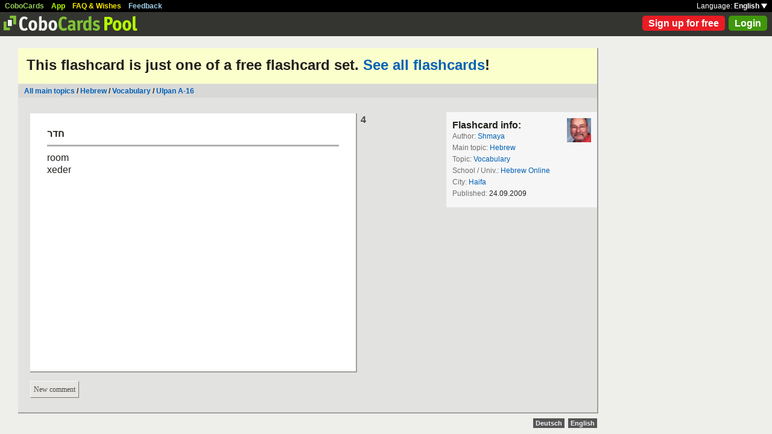

--- FILE ---
content_type: text/html; charset=UTF-8
request_url: https://www.cobocards.com/pool/en/card/7665328/online-karteikarten--/
body_size: 3930
content:
<!DOCTYPE html PUBLIC "-//W3C//DTD XHTML 1.0 Transitional//EN" 
	"http://www.w3.org/TR/xhtml1/DTD/xhtml1-transitional.dtd">

<html xmlns="http://www.w3.org/1999/xhtml">

	<head>
		
		<title> | Learn flashcards online | CoboCards</title>

		<meta http-equiv="Content-Type" content="text/html; charset=utf-8" />
		<meta http-equiv="imagetoolbar" content="no" />
		<meta property="og:image" content="http://www.cobocards.com/pool/img/de/free_flashcards.png"/>
		<meta name="keywords" content="flashcard, software, vocabulary, learn, online, mobile, learncard, collaboration, leitner, elearning, virtual flashcard, team">
		<meta name="description" content="Download ready-made flashcards and study online, mobile with iPhone/Android. Pass exams.">
		<meta name="robots" content="NOODP">
		<link rel="search" type="application/opensearchdescription+xml" title="CoboCards Pool" href="http://www.cobocards.com/poolsearch.xml" />
		<link rel="shortcut icon" href="/pool/favicon.ico" />
		<link rel="stylesheet" href="/pool/css/style.css?1251742763" type="text/css" />
		<!--[if IE]><link rel="stylesheet" href="/pool/css/ie.css" type="text/css" /><![endif]-->
		 
		 
		<script src="/pool/javascript/default.en.js?1251742763" type="text/javascript"></script>
		 
		<script src="/pool/javascript/prototype.js" type="text/javascript"></script>
		<script src="/pool/javascript/scriptaculous.js?load=effects" type="text/javascript"></script>
				<script src="/pool/javascript/fancybox/jquery-1.4.2.min.js" type="text/javascript"></script><script>jQuery.noConflict()</script>
		<script src="/pool/javascript/fancybox/jquery.fancybox-1.3.1.pack.js" type="text/javascript"></script>
		<link rel="stylesheet" href="/pool/javascript/fancybox/jquery.fancybox-1.3.1.css" type="text/css">
		
		
<script type="text/javascript" charset="UTF-8">
/* <![CDATA[ */
try { if (undefined == xajax.config) xajax.config = {}; } catch (e) { xajax = {}; xajax.config = {}; };
xajax.config.requestURI = "/pool/en/card/7665328/online-karteikarten--/";
xajax.config.statusMessages = false;
xajax.config.waitCursor = false;
xajax.config.version = "xajax 0.5";
xajax.config.legacy = false;
xajax.config.defaultMode = "asynchronous";
xajax.config.defaultMethod = "POST";
/* ]]> */
</script>
<script type="text/javascript" src="/pool/xajax/xajax_js/xajax_core.js?123" charset="UTF-8"></script>

<script type='text/javascript' charset='UTF-8'>
/* <![CDATA[ */
xajax_addNewComment = function() { return xajax.request( { xjxfun: 'addNewComment' }, { parameters: arguments } ); };
xajax_deleteComment = function() { return xajax.request( { xjxfun: 'deleteComment' }, { parameters: arguments } ); };
xajax_login = function() { return xajax.request( { xjxfun: 'login' }, { parameters: arguments } ); };
xajax_mConfirm = function() { return xajax.request( { xjxfun: 'mConfirm' }, { parameters: arguments } ); };
xajax_sendFeedback = function() { return xajax.request( { xjxfun: 'sendFeedback' }, { parameters: arguments } ); };
xajax_signupQuick = function() { return xajax.request( { xjxfun: 'signupQuick' }, { parameters: arguments } ); };
/* ]]> */
</script>
 

	</head>

	
<body>

<div id="modal"></div><div id="modaltmp"></div>

<div id="headerbardefault">
	
	<div id="headerline">
		<div style="margin-left:8px;padding-top:3px;word-spacing:9px;">
			<a href="http://www.cobocards.com/en/" target="_blank" style="color:#97CF58;font-weight:bold;">CoboCards</a>
			<a href="http://www.cobocards.com/app/" style="color:#B4FF00;font-weight:bold;">App</a>
			<a href="http://www.cobocards.com/wiki/" target="_blank" style="color:#F9E800;font-weight:bold;">FAQ &amp; Wishes</a>
			<a href="#" onclick="showFeedbackForm();return false;" style="color:#9FCFE7;font-weight:bold;">Feedback</a>
		</div>
		<div id="settings" style="top:0px;right:0px;">
			<div style="position:absolute;top:3px;right:8px;white-space:nowrap;">Language: <a href="#" onclick="toggleDiv('langdiv');return false;" style="color:#FFF;font-weight:bold;">English <img src="/pool/img/dropdown_white.png" alt="Language" style="border:none;"></a></div>
		</div>
	</div>
	
	<div style="position:relative;">
		<a href="/pool/"><img src="/pool/img/logo_pool.png" border="0" style="position:relative;top:6px;left:6px;"></a>
		<div style="position:absolute;top:10px;right:8px;">
		<a href="http://www.cobocards.com/pricing/" class="button_round_red">Sign up for free</a>&nbsp; 
			<a id="loginb" class="button_round_green" href="#loginbox">Login</a>
		</div>
	</div>
	
	<div id="langdiv" style="display:none;z-index:100;position:absolute;top:21px;right:1px;width:122px;line-height:20px;background-color:black;">
		<a href="/pool/de/card/7665328/online-karteikarten--/" style="display:block;padding:2px 7px;border-bottom:1px solid #FFF;font:bold 12px/20px Arial;color:#FFF;text-decoration:none;">Deutsch</a>
		<a href="/pool/en/card/7665328/online-karteikarten--/" style="display:block;padding:2px 7px;font:bold 12px/20px Arial;color:#FFF;text-decoration:none;">English</a>
	</div>
	
</div>

<div id="feedbackform" style="display:none;">
	<div id="feedbackformdiv" style="display:block;padding:17px;">
		<span style="font:bold 21px Arial;">Feedback</span><br>
		<form id="feedbackf" name="feedbackf" onsubmit="xajax_sendFeedback(xajax.getFormValues('feedbackf'));return false;">
			<textarea name="feedback" class="inputfield" style="margin-bottom:12px;width:540px;height:240px;padding:10px;font:normal 16px/20px Arial;color:#444;"></textarea><br>
			<div style="margin-bottom:10px;font-family:Arial;">Don't forget your email so that we can contact you!</div> 
			<a href="#" onclick="xajax_sendFeedback(xajax.getFormValues('feedbackf'));return false;" class="button_yellow" style="margin-right:10px;">Send</a><a href="#" onclick="showFeedbackForm();return false;" class="button_grey">Cancel</a>
		</form>
	</div>
	<div id="feedbacksenddiv" style="display:none;padding-top:180px;font:bold 22px Arial;text-align:center;">
		Thanks a lot :-) 
	</div>
</div>

<div id="content">

	
	<div style="padding:14px 14px 17px;font-family:Arial;background-color:#FBFFCC;"><h1 style="margin:0;font-weight:bold;font-size:24px;">This flashcard is just one of a free flashcard set. <a href="/pool/cardset/2237412/ulpan-a-16" class="normal" style="font-family:Arial;font-weight:bold;">See all flashcards</a>!</h1></div>
	<div style="position:relative;background-color:#D8D9D7;">
		<div style="padding:5px 10px 4px;font:bold 12px Arial;">
		<a href="/pool/" class="normal" style="font-weight:bold;font-family:Arial;">All main topics</a> / <a href="/pool/?maintopic=Hebrew" class="normal" style="font-weight:bold;font-family:Arial;">Hebrew</a> / <a href="/pool/search/?maintopic=Hebrew&topic=Vocabulary" class="normal" style="font:bold 12px Arial;">Vocabulary</a> / <a href="/pool/cardset/2237412/ulpan-a-16" class="normal" style="font:bold 12px Arial;">Ulpan A-16</a>
		</div>
	</div>
	
	<div style="position:relative;float:left;left:20px;margin-top:24px;">
		
		<div style="margin-bottom:14px;">
			<div class="card">
				<div style="position:absolute;top:0px;left:548px;font:bold 16px/21px Arial;color:#4B4C49;">4</div>
				<div class="cardtitle">חדר</div>
				<div class="cardseperator"></div>
				<div class="cardcontent">room<br />xeder</div>
			</div>
			 
		</div>	
		
		<a name="comments"></a>
		<a href="#" onclick="toggleDiv('commentdiv');return false;" class="button_grey ga-evt" data-ga-evt="comment-card-pool">New comment</a><div style="clear:left;"></div>
		<div id="commentdiv" style="display:none;">
			<br>Sign in to write a comment. 
		</div>
		<div id="comments" style="margin:10px 0px 0px;">
		</div>
	</div>
	
	<div style="position:relative;float:right;margin-top:24px;right:0px;width:250px;font:normal 12px/19px Arial;color:#6D6F6C;background-color:#F6F6F6;">
		<div style="padding:13px 10px;">
			<a href="/pool/user/2959938/shmaya" title="Shmaya" style="position:absolute;top:10px;right:10px;"><img src="https://cobocards.s3.amazonaws.com/user/40_40/2/2959938.jpg" border="0"></a>
			<div style="font:bold 16px Arial;color:#21201C;">Flashcard info:</div>
			<div>Author: <a href="/pool/user/2959938/shmaya" title="Shmaya" class="normal ga-evt" data-ga-evt="author-card-pool" style="font-family:Arial;">Shmaya</a></div>
			<div>Main topic: <a href="/pool/search/?q=Hebrew" class="normal ga-evt" data-ga-evt="maintopic-card-pool" style="font-family:Arial;">Hebrew</a></div> 
			<div>Topic: <a href="/pool/search/?q=Vocabulary" class="normal ga-evt" data-ga-evt="topic-card-pool" style="font-family:Arial;">Vocabulary</a></div> 
			<div>School / Univ.: <a href="/pool/search/?q=Hebrew+Online" class="normal" style="font-family:Arial;">Hebrew Online</a></div> 
			<div>City: <a href="/pool/search/?q=Haifa" class="normal" style="font-family:Arial;">Haifa</a></div> 
			<div>Published: <span style="color:#21201C;">24.09.2009</span></div> 
		</div>
		
		<div style="padding-top:20px;background-color:#E2E3E0">
			<script type="text/javascript"><!--
				google_ad_client = "ca-pub-4180646441715220";
				/* Pool Adsense */
				google_ad_slot = "9145314026";
				google_ad_width = 160;
				google_ad_height = 600;
				//-->
			</script>
			<script type="text/javascript" src="http://pagead2.googlesyndication.com/pagead/show_ads.js">
			</script>
		</div>
	</div>
	
	<div style="clear:both;"></div><br>

	<script type="text/javascript">
		jQuery(document).ready(function() {
			jQuery("#loginb").fancybox({
				'padding' : -4,
				'scrolling' : 'no',
				'showCloseButton' : false,
				'transitionIn' : 'none',
				'transitionOut' : 'none'
			});
		});
	</script>
	
	<div id="login">
		<div id="loginbox">
			<form id="loginform" name="loginform" onsubmit="toggleDiv('loginloader','block');xajax_login(xajax.getFormValues('loginform'));return false;">
				<a tabindex="6" href="#" onclick="jQuery.fancybox.close();return false;"><img src="/pool/img/close.png" alt="Cancel" style="z-index:1;position:absolute;top:8px;right:8px;border:none;"></a>
				<div style="padding:20px 25px;">
					<span style="font-size:21px;font-weight:bold;">Email</span><br>
					<input tabindex="1" type="text" name="email" class="inputfield" autocomplete="off" style="margin:4px 0px 16px;width:352px;height:34px;padding:4px 6px;font-size:28px;"><br>
					<span style="font-size:21px;font-weight:bold;">Password</span><br>
					<input tabindex="2" type="password" name="password" class="inputfield" autocomplete="off" style="margin:4px 0px 20px;width:352px;height:34px;padding:4px 6px;font-size:28px;"><br>
					<a tabindex="4" href="#" onclick="toggleDiv('loginloader','block');xajax_login(xajax.getFormValues('loginform'));return false;" class="button_grey" style="padding:0px 15px;">Login</a> &nbsp; &nbsp; <input tabindex="3" id="cookie" type="checkbox" name="cookie" style="position:relative;top:8px;margin:0;"><label for="cookie" style="position:absolute;top:209px;margin-left:5px;font-size:14px;color:#4B4C49;"> Remember me</label><div style="clear:both;"></div><br>
					<a tabindex="5" href="http://www.cobocards.com/app/login/forgetpw/" class="normal" style="font-size:14px;font-family:Arial;">Forgot password?</a>
					<img id="loginloader" src="/pool/img/loader_snake_blue.gif" style="display:none;position:absolute;top:210px;left:230px;">
					<div id="loginfailed" style="display:none;margin-top:8px;padding:3px 6px;text-align:center;background-color:#F13030;color:#FFF;">The email or password is invalid.</div>
					<input type="submit" style="display:none;">
				</div>
			</form>
		</div>
	</div>

	<div style="position:absolute;bottom:-25px;right:0px;">
		<a href="/pool/de/card/7665328/online-karteikarten--/" style="padding:2px 4px;font:bold 11px Arial;text-decoration:none;background-color:#555;color:#F2F2F2;">Deutsch</a>&nbsp;
		<a href="/pool/en/card/7665328/online-karteikarten--/" style="padding:2px 4px;font:bold 11px Arial;text-decoration:none;background-color:#555;color:#F2F2F2;">English</a>
	</div>
	
</div>

<br>

<script>
  (function(i,s,o,g,r,a,m){i['GoogleAnalyticsObject']=r;i[r]=i[r]||function(){
  (i[r].q=i[r].q||[]).push(arguments)},i[r].l=1*new Date();a=s.createElement(o),
  m=s.getElementsByTagName(o)[0];a.async=1;a.src=g;m.parentNode.insertBefore(a,m)
  })(window,document,'script','//www.google-analytics.com/analytics.js','ga');

  function gaEvtBind(){jQuery('.ga-evt').click(function(){gaEvtSend(this.getAttribute('data-ga-evt'))});}
  function gaEvtSend(label){ga('send', 'event', 'link', 'click', label);}
  gaEvtBind(); 

  ga('create', 'UA-4026730-7', 'cobocards.com');
  ga('send', 'pageview');
</script>

</body>
</html>
